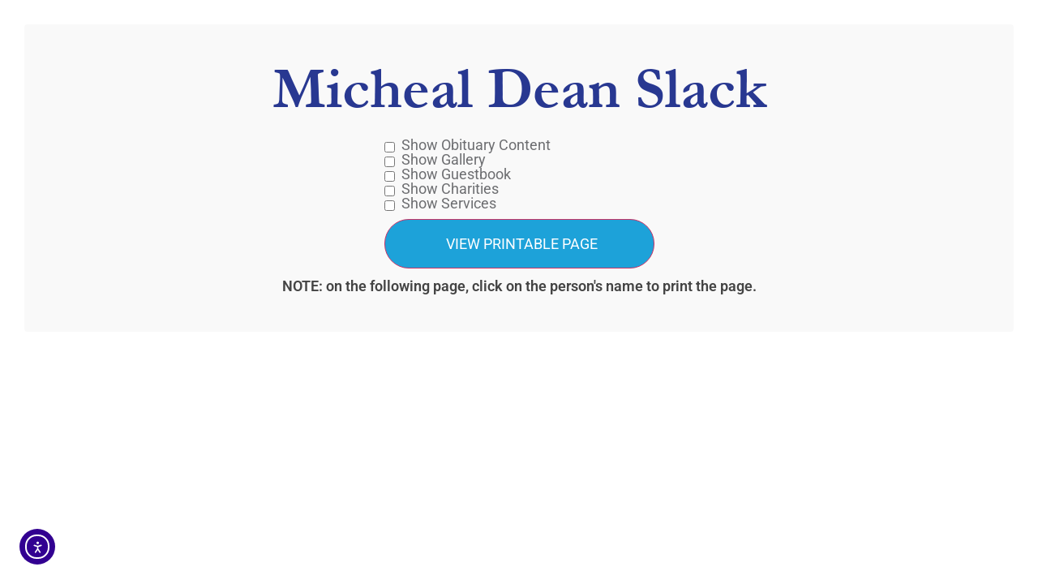

--- FILE ---
content_type: text/html; charset=UTF-8
request_url: https://funeralchoices.com/print-obit/?id=1359058
body_size: 12952
content:

<!DOCTYPE html>
<html lang="en-US">
<head>
    <meta charset="UTF-8">
    <meta http-equiv="X-UA-Compatible" content="IE=edge"/>
    <link rel="profile" href="http://gmpg.org/xfn/11">
    <meta name='robots' content='noindex, nofollow' />

	<!-- This site is optimized with the Yoast SEO plugin v26.7 - https://yoast.com/wordpress/plugins/seo/ -->
	<title>Print Obit - Funeral Choices</title>
	<meta property="og:locale" content="en_US" />
	<meta property="og:type" content="article" />
	<meta property="og:title" content="Print Obit - Funeral Choices" />
	<meta property="og:url" content="https://funeralchoices.com/print-obit/" />
	<meta property="og:site_name" content="Funeral Choices" />
	<meta property="article:modified_time" content="2024-08-08T10:13:34+00:00" />
	<meta name="twitter:card" content="summary_large_image" />
	<script type="application/ld+json" class="yoast-schema-graph">{"@context":"https://schema.org","@graph":[{"@type":"WebPage","@id":"https://funeralchoices.com/print-obit/","url":"https://funeralchoices.com/print-obit/","name":"Print Obit - Funeral Choices","isPartOf":{"@id":"https://funeralchoices.com/#website"},"datePublished":"2022-03-07T20:14:48+00:00","dateModified":"2024-08-08T10:13:34+00:00","breadcrumb":{"@id":"https://funeralchoices.com/print-obit/#breadcrumb"},"inLanguage":"en-US","potentialAction":[{"@type":"ReadAction","target":["https://funeralchoices.com/print-obit/"]}]},{"@type":"BreadcrumbList","@id":"https://funeralchoices.com/print-obit/#breadcrumb","itemListElement":[{"@type":"ListItem","position":1,"name":"Home","item":"https://funeralchoices.com/"},{"@type":"ListItem","position":2,"name":"Print Obit"}]},{"@type":"WebSite","@id":"https://funeralchoices.com/#website","url":"https://funeralchoices.com/","name":"Funeral Choices Burial and Cremation","description":"Funeral and Cremation Services in Chantilly and Alexandria, Virginia","publisher":{"@id":"https://funeralchoices.com/#organization"},"alternateName":"Funeral Choices Burial and Cremation","potentialAction":[{"@type":"SearchAction","target":{"@type":"EntryPoint","urlTemplate":"https://funeralchoices.com/?s={search_term_string}"},"query-input":{"@type":"PropertyValueSpecification","valueRequired":true,"valueName":"search_term_string"}}],"inLanguage":"en-US"},{"@type":"Organization","@id":"https://funeralchoices.com/#organization","name":"Funeral Choices Cremation and Burial","url":"https://funeralchoices.com/","logo":{"@type":"ImageObject","inLanguage":"en-US","@id":"https://funeralchoices.com/#/schema/logo/image/","url":"https://funeralchoices.com/wp-content/uploads/2022/02/logo.png","contentUrl":"https://funeralchoices.com/wp-content/uploads/2022/02/logo.png","width":236,"height":95,"caption":"Funeral Choices Cremation and Burial"},"image":{"@id":"https://funeralchoices.com/#/schema/logo/image/"}}]}</script>
	<!-- / Yoast SEO plugin. -->


<link rel='dns-prefetch' href='//cdn.elementor.com' />
<link rel='dns-prefetch' href='//use.fontawesome.com' />
<link rel="alternate" type="application/rss+xml" title="Funeral Choices &raquo; Feed" href="https://funeralchoices.com/feed/" />
<link rel="alternate" type="application/rss+xml" title="Funeral Choices &raquo; Comments Feed" href="https://funeralchoices.com/comments/feed/" />
<link rel="alternate" title="oEmbed (JSON)" type="application/json+oembed" href="https://funeralchoices.com/wp-json/oembed/1.0/embed?url=https%3A%2F%2Ffuneralchoices.com%2Fprint-obit%2F" />
<link rel="alternate" title="oEmbed (XML)" type="text/xml+oembed" href="https://funeralchoices.com/wp-json/oembed/1.0/embed?url=https%3A%2F%2Ffuneralchoices.com%2Fprint-obit%2F&#038;format=xml" />
<style id='wp-img-auto-sizes-contain-inline-css'>
img:is([sizes=auto i],[sizes^="auto," i]){contain-intrinsic-size:3000px 1500px}
/*# sourceURL=wp-img-auto-sizes-contain-inline-css */
</style>
<style id='wp-emoji-styles-inline-css'>

	img.wp-smiley, img.emoji {
		display: inline !important;
		border: none !important;
		box-shadow: none !important;
		height: 1em !important;
		width: 1em !important;
		margin: 0 0.07em !important;
		vertical-align: -0.1em !important;
		background: none !important;
		padding: 0 !important;
	}
/*# sourceURL=wp-emoji-styles-inline-css */
</style>
<link rel='stylesheet' id='wp-block-library-css' href='https://funeralchoices.com/wp-includes/css/dist/block-library/style.min.css?ver=6.9' media='all' />
<link rel='stylesheet' id='wp-components-css' href='https://funeralchoices.com/wp-includes/css/dist/components/style.min.css?ver=6.9' media='all' />
<link rel='stylesheet' id='wp-preferences-css' href='https://funeralchoices.com/wp-includes/css/dist/preferences/style.min.css?ver=6.9' media='all' />
<link rel='stylesheet' id='wp-block-editor-css' href='https://funeralchoices.com/wp-includes/css/dist/block-editor/style.min.css?ver=6.9' media='all' />
<link rel='stylesheet' id='popup-maker-block-library-style-css' href='https://funeralchoices.com/wp-content/plugins/popup-maker/dist/packages/block-library-style.css?ver=dbea705cfafe089d65f1' media='all' />
<style id='global-styles-inline-css'>
:root{--wp--preset--aspect-ratio--square: 1;--wp--preset--aspect-ratio--4-3: 4/3;--wp--preset--aspect-ratio--3-4: 3/4;--wp--preset--aspect-ratio--3-2: 3/2;--wp--preset--aspect-ratio--2-3: 2/3;--wp--preset--aspect-ratio--16-9: 16/9;--wp--preset--aspect-ratio--9-16: 9/16;--wp--preset--color--black: #000000;--wp--preset--color--cyan-bluish-gray: #abb8c3;--wp--preset--color--white: #ffffff;--wp--preset--color--pale-pink: #f78da7;--wp--preset--color--vivid-red: #cf2e2e;--wp--preset--color--luminous-vivid-orange: #ff6900;--wp--preset--color--luminous-vivid-amber: #fcb900;--wp--preset--color--light-green-cyan: #7bdcb5;--wp--preset--color--vivid-green-cyan: #00d084;--wp--preset--color--pale-cyan-blue: #8ed1fc;--wp--preset--color--vivid-cyan-blue: #0693e3;--wp--preset--color--vivid-purple: #9b51e0;--wp--preset--gradient--vivid-cyan-blue-to-vivid-purple: linear-gradient(135deg,rgb(6,147,227) 0%,rgb(155,81,224) 100%);--wp--preset--gradient--light-green-cyan-to-vivid-green-cyan: linear-gradient(135deg,rgb(122,220,180) 0%,rgb(0,208,130) 100%);--wp--preset--gradient--luminous-vivid-amber-to-luminous-vivid-orange: linear-gradient(135deg,rgb(252,185,0) 0%,rgb(255,105,0) 100%);--wp--preset--gradient--luminous-vivid-orange-to-vivid-red: linear-gradient(135deg,rgb(255,105,0) 0%,rgb(207,46,46) 100%);--wp--preset--gradient--very-light-gray-to-cyan-bluish-gray: linear-gradient(135deg,rgb(238,238,238) 0%,rgb(169,184,195) 100%);--wp--preset--gradient--cool-to-warm-spectrum: linear-gradient(135deg,rgb(74,234,220) 0%,rgb(151,120,209) 20%,rgb(207,42,186) 40%,rgb(238,44,130) 60%,rgb(251,105,98) 80%,rgb(254,248,76) 100%);--wp--preset--gradient--blush-light-purple: linear-gradient(135deg,rgb(255,206,236) 0%,rgb(152,150,240) 100%);--wp--preset--gradient--blush-bordeaux: linear-gradient(135deg,rgb(254,205,165) 0%,rgb(254,45,45) 50%,rgb(107,0,62) 100%);--wp--preset--gradient--luminous-dusk: linear-gradient(135deg,rgb(255,203,112) 0%,rgb(199,81,192) 50%,rgb(65,88,208) 100%);--wp--preset--gradient--pale-ocean: linear-gradient(135deg,rgb(255,245,203) 0%,rgb(182,227,212) 50%,rgb(51,167,181) 100%);--wp--preset--gradient--electric-grass: linear-gradient(135deg,rgb(202,248,128) 0%,rgb(113,206,126) 100%);--wp--preset--gradient--midnight: linear-gradient(135deg,rgb(2,3,129) 0%,rgb(40,116,252) 100%);--wp--preset--font-size--small: 13px;--wp--preset--font-size--medium: 20px;--wp--preset--font-size--large: 36px;--wp--preset--font-size--x-large: 42px;--wp--preset--spacing--20: 0.44rem;--wp--preset--spacing--30: 0.67rem;--wp--preset--spacing--40: 1rem;--wp--preset--spacing--50: 1.5rem;--wp--preset--spacing--60: 2.25rem;--wp--preset--spacing--70: 3.38rem;--wp--preset--spacing--80: 5.06rem;--wp--preset--shadow--natural: 6px 6px 9px rgba(0, 0, 0, 0.2);--wp--preset--shadow--deep: 12px 12px 50px rgba(0, 0, 0, 0.4);--wp--preset--shadow--sharp: 6px 6px 0px rgba(0, 0, 0, 0.2);--wp--preset--shadow--outlined: 6px 6px 0px -3px rgb(255, 255, 255), 6px 6px rgb(0, 0, 0);--wp--preset--shadow--crisp: 6px 6px 0px rgb(0, 0, 0);}:root { --wp--style--global--content-size: 800px;--wp--style--global--wide-size: 1200px; }:where(body) { margin: 0; }.wp-site-blocks > .alignleft { float: left; margin-right: 2em; }.wp-site-blocks > .alignright { float: right; margin-left: 2em; }.wp-site-blocks > .aligncenter { justify-content: center; margin-left: auto; margin-right: auto; }:where(.wp-site-blocks) > * { margin-block-start: 24px; margin-block-end: 0; }:where(.wp-site-blocks) > :first-child { margin-block-start: 0; }:where(.wp-site-blocks) > :last-child { margin-block-end: 0; }:root { --wp--style--block-gap: 24px; }:root :where(.is-layout-flow) > :first-child{margin-block-start: 0;}:root :where(.is-layout-flow) > :last-child{margin-block-end: 0;}:root :where(.is-layout-flow) > *{margin-block-start: 24px;margin-block-end: 0;}:root :where(.is-layout-constrained) > :first-child{margin-block-start: 0;}:root :where(.is-layout-constrained) > :last-child{margin-block-end: 0;}:root :where(.is-layout-constrained) > *{margin-block-start: 24px;margin-block-end: 0;}:root :where(.is-layout-flex){gap: 24px;}:root :where(.is-layout-grid){gap: 24px;}.is-layout-flow > .alignleft{float: left;margin-inline-start: 0;margin-inline-end: 2em;}.is-layout-flow > .alignright{float: right;margin-inline-start: 2em;margin-inline-end: 0;}.is-layout-flow > .aligncenter{margin-left: auto !important;margin-right: auto !important;}.is-layout-constrained > .alignleft{float: left;margin-inline-start: 0;margin-inline-end: 2em;}.is-layout-constrained > .alignright{float: right;margin-inline-start: 2em;margin-inline-end: 0;}.is-layout-constrained > .aligncenter{margin-left: auto !important;margin-right: auto !important;}.is-layout-constrained > :where(:not(.alignleft):not(.alignright):not(.alignfull)){max-width: var(--wp--style--global--content-size);margin-left: auto !important;margin-right: auto !important;}.is-layout-constrained > .alignwide{max-width: var(--wp--style--global--wide-size);}body .is-layout-flex{display: flex;}.is-layout-flex{flex-wrap: wrap;align-items: center;}.is-layout-flex > :is(*, div){margin: 0;}body .is-layout-grid{display: grid;}.is-layout-grid > :is(*, div){margin: 0;}body{padding-top: 0px;padding-right: 0px;padding-bottom: 0px;padding-left: 0px;}a:where(:not(.wp-element-button)){text-decoration: underline;}:root :where(.wp-element-button, .wp-block-button__link){background-color: #32373c;border-width: 0;color: #fff;font-family: inherit;font-size: inherit;font-style: inherit;font-weight: inherit;letter-spacing: inherit;line-height: inherit;padding-top: calc(0.667em + 2px);padding-right: calc(1.333em + 2px);padding-bottom: calc(0.667em + 2px);padding-left: calc(1.333em + 2px);text-decoration: none;text-transform: inherit;}.has-black-color{color: var(--wp--preset--color--black) !important;}.has-cyan-bluish-gray-color{color: var(--wp--preset--color--cyan-bluish-gray) !important;}.has-white-color{color: var(--wp--preset--color--white) !important;}.has-pale-pink-color{color: var(--wp--preset--color--pale-pink) !important;}.has-vivid-red-color{color: var(--wp--preset--color--vivid-red) !important;}.has-luminous-vivid-orange-color{color: var(--wp--preset--color--luminous-vivid-orange) !important;}.has-luminous-vivid-amber-color{color: var(--wp--preset--color--luminous-vivid-amber) !important;}.has-light-green-cyan-color{color: var(--wp--preset--color--light-green-cyan) !important;}.has-vivid-green-cyan-color{color: var(--wp--preset--color--vivid-green-cyan) !important;}.has-pale-cyan-blue-color{color: var(--wp--preset--color--pale-cyan-blue) !important;}.has-vivid-cyan-blue-color{color: var(--wp--preset--color--vivid-cyan-blue) !important;}.has-vivid-purple-color{color: var(--wp--preset--color--vivid-purple) !important;}.has-black-background-color{background-color: var(--wp--preset--color--black) !important;}.has-cyan-bluish-gray-background-color{background-color: var(--wp--preset--color--cyan-bluish-gray) !important;}.has-white-background-color{background-color: var(--wp--preset--color--white) !important;}.has-pale-pink-background-color{background-color: var(--wp--preset--color--pale-pink) !important;}.has-vivid-red-background-color{background-color: var(--wp--preset--color--vivid-red) !important;}.has-luminous-vivid-orange-background-color{background-color: var(--wp--preset--color--luminous-vivid-orange) !important;}.has-luminous-vivid-amber-background-color{background-color: var(--wp--preset--color--luminous-vivid-amber) !important;}.has-light-green-cyan-background-color{background-color: var(--wp--preset--color--light-green-cyan) !important;}.has-vivid-green-cyan-background-color{background-color: var(--wp--preset--color--vivid-green-cyan) !important;}.has-pale-cyan-blue-background-color{background-color: var(--wp--preset--color--pale-cyan-blue) !important;}.has-vivid-cyan-blue-background-color{background-color: var(--wp--preset--color--vivid-cyan-blue) !important;}.has-vivid-purple-background-color{background-color: var(--wp--preset--color--vivid-purple) !important;}.has-black-border-color{border-color: var(--wp--preset--color--black) !important;}.has-cyan-bluish-gray-border-color{border-color: var(--wp--preset--color--cyan-bluish-gray) !important;}.has-white-border-color{border-color: var(--wp--preset--color--white) !important;}.has-pale-pink-border-color{border-color: var(--wp--preset--color--pale-pink) !important;}.has-vivid-red-border-color{border-color: var(--wp--preset--color--vivid-red) !important;}.has-luminous-vivid-orange-border-color{border-color: var(--wp--preset--color--luminous-vivid-orange) !important;}.has-luminous-vivid-amber-border-color{border-color: var(--wp--preset--color--luminous-vivid-amber) !important;}.has-light-green-cyan-border-color{border-color: var(--wp--preset--color--light-green-cyan) !important;}.has-vivid-green-cyan-border-color{border-color: var(--wp--preset--color--vivid-green-cyan) !important;}.has-pale-cyan-blue-border-color{border-color: var(--wp--preset--color--pale-cyan-blue) !important;}.has-vivid-cyan-blue-border-color{border-color: var(--wp--preset--color--vivid-cyan-blue) !important;}.has-vivid-purple-border-color{border-color: var(--wp--preset--color--vivid-purple) !important;}.has-vivid-cyan-blue-to-vivid-purple-gradient-background{background: var(--wp--preset--gradient--vivid-cyan-blue-to-vivid-purple) !important;}.has-light-green-cyan-to-vivid-green-cyan-gradient-background{background: var(--wp--preset--gradient--light-green-cyan-to-vivid-green-cyan) !important;}.has-luminous-vivid-amber-to-luminous-vivid-orange-gradient-background{background: var(--wp--preset--gradient--luminous-vivid-amber-to-luminous-vivid-orange) !important;}.has-luminous-vivid-orange-to-vivid-red-gradient-background{background: var(--wp--preset--gradient--luminous-vivid-orange-to-vivid-red) !important;}.has-very-light-gray-to-cyan-bluish-gray-gradient-background{background: var(--wp--preset--gradient--very-light-gray-to-cyan-bluish-gray) !important;}.has-cool-to-warm-spectrum-gradient-background{background: var(--wp--preset--gradient--cool-to-warm-spectrum) !important;}.has-blush-light-purple-gradient-background{background: var(--wp--preset--gradient--blush-light-purple) !important;}.has-blush-bordeaux-gradient-background{background: var(--wp--preset--gradient--blush-bordeaux) !important;}.has-luminous-dusk-gradient-background{background: var(--wp--preset--gradient--luminous-dusk) !important;}.has-pale-ocean-gradient-background{background: var(--wp--preset--gradient--pale-ocean) !important;}.has-electric-grass-gradient-background{background: var(--wp--preset--gradient--electric-grass) !important;}.has-midnight-gradient-background{background: var(--wp--preset--gradient--midnight) !important;}.has-small-font-size{font-size: var(--wp--preset--font-size--small) !important;}.has-medium-font-size{font-size: var(--wp--preset--font-size--medium) !important;}.has-large-font-size{font-size: var(--wp--preset--font-size--large) !important;}.has-x-large-font-size{font-size: var(--wp--preset--font-size--x-large) !important;}
:root :where(.wp-block-pullquote){font-size: 1.5em;line-height: 1.6;}
/*# sourceURL=global-styles-inline-css */
</style>
<style id='calendar-style-inline-css'>
    .calnk a:hover {
        background-position:0 0;
        text-decoration:none;  
        color:#000000;
        border-bottom:1px dotted #000000;
     }
    .calnk a:visited {
        text-decoration:none;
        color:#000000;
        border-bottom:1px dotted #000000;
    }
    .calnk a {
        text-decoration:none; 
        color:#000000; 
        border-bottom:1px dotted #000000;
    }
    .calnk a > span {
        display:none; 
    }
    .calnk a:hover > span {
        color:#333333; 
        background:#F6F79B; 
        display:block;
        position:absolute; 
        margin-top:1px; 
        padding:5px; 
        width:auto;
        z-index:100;
        line-height:1.2em;
    }
    .calendar-table {
        border:0 !important;
        width:100% !important;
        border-collapse:separate !important;
        border-spacing:2px !important;
    }
    .calendar-heading {
        height:25px;
        text-align:center;
        background-color:#E4EBE3;
    }
    .calendar-next {
        width:20%;
        text-align:center;
        border:none;
    }
    .calendar-prev {
        width:20%;
        text-align:center;
        border:none;
    }
    .calendar-month {
        width:60%;
        text-align:center;
        font-weight:bold;
        border:none;
    }
    .normal-day-heading {
        text-align:center;
        width:25px;
        height:25px;
        font-size:0.8em;
        border:1px solid #DFE6DE;
        background-color:#EBF2EA;
    }
    .weekend-heading {
        text-align:center;
        width:25px;
        height:25px;
        font-size:0.8em;
        border:1px solid #DFE6DE;
        background-color:#EBF2EA;
        color:#FF0000;
    }
    .day-with-date {
        vertical-align:text-top;
        text-align:left;
        width:60px;
        height:60px;
        border:1px solid #DFE6DE;
    }
    .no-events {

    }
    .day-without-date {
        width:60px;
        height:60px;
        border:1px solid #E9F0E8;
    }
    span.weekend {
        color:#FF0000;
    }
    .current-day {
        vertical-align:text-top;
        text-align:left;
        width:60px;
        height:60px;
        border:1px solid #BFBFBF;
        background-color:#E4EBE3;
    }
    span.event {
        font-size:0.75em;
    }
    .kjo-link {
        font-size:0.75em;
        text-align:center;
    }
    .calendar-date-switcher {
        height:25px;
        text-align:center;
        border:1px solid #D6DED5;
        background-color:#E4EBE3;
    }
    .calendar-date-switcher form {
        margin:2px;
    }
    .calendar-date-switcher input {
        border:1px #D6DED5 solid;
        margin:0;
    }
    .calendar-date-switcher input[type=submit] {
        padding:3px 10px;
    }
    .calendar-date-switcher select {
        border:1px #D6DED5 solid;
        margin:0;
    }
    .calnk a:hover span span.event-title {
        padding:0;
        text-align:center;
        font-weight:bold;
        font-size:1.2em;
        margin-left:0px;
    }
    .calnk a:hover span span.event-title-break {
        display:block;
        width:96%;
        text-align:center;
        height:1px;
        margin-top:5px;
        margin-right:2%;
        padding:0;
        background-color:#000000;
        margin-left:0px;
    }
    .calnk a:hover span span.event-content-break {
        display:block;
        width:96%;
        text-align:center;
        height:1px;
        margin-top:5px;
        margin-right:2%;
        padding:0;
        background-color:#000000;
        margin-left:0px;
    }
    .page-upcoming-events {
        font-size:80%;
    }
    .page-todays-events {
        font-size:80%;
    }
    .calendar-table table,
    .calendar-table tbody,
    .calendar-table tr,
    .calendar-table td {
        margin:0 !important;
        padding:0 !important;
    }
    table.calendar-table {
        margin-bottom:5px !important;
    }
    .cat-key {
        width:100%;
        margin-top:30px;
        padding:5px;
        border:0 !important;
    }
    .cal-separate {
       border:0 !important;
       margin-top:10px;
    }
    table.cat-key {
       margin-top:5px !important;
       border:1px solid #DFE6DE !important;
       border-collapse:separate !important;
       border-spacing:4px !important;
       margin-left:2px !important;
       width:99.5% !important;
       margin-bottom:5px !important;
    }
    .minical-day {
       background-color:#F6F79B;
    }
    .cat-key td {
       border:0 !important;
    }
/*# sourceURL=calendar-style-inline-css */
</style>
<link rel='stylesheet' id='simple-staff-list-css' href='https://funeralchoices.com/wp-content/plugins/simple-staff-list/public/css/simple-staff-list-public.css?ver=2.2.5' media='all' />
<link rel='stylesheet' id='obit-style-css' href='https://funeralchoices.com/wp-content/plugins/lt-obits/css/obit-style.css' media='all' />
<link rel='stylesheet' id='lto-fa-css' href='https://use.fontawesome.com/releases/v5.0.6/css/all.css?ver=6.9' media='all' />
<link rel='stylesheet' id='ltreview-css-css' href='https://funeralchoices.com/wp-content/plugins/lt-obits/css/ltreview.css?ver=2.1.0' media='all' />
<link rel='stylesheet' id='ea11y-widget-fonts-css' href='https://funeralchoices.com/wp-content/plugins/pojo-accessibility/assets/build/fonts.css?ver=3.9.1' media='all' />
<link rel='stylesheet' id='ea11y-skip-link-css' href='https://funeralchoices.com/wp-content/plugins/pojo-accessibility/assets/build/skip-link.css?ver=3.9.1' media='all' />
<link rel='stylesheet' id='hello-elementor-css' href='https://funeralchoices.com/wp-content/themes/hello-elementor/assets/css/reset.css?ver=3.4.5' media='all' />
<link rel='stylesheet' id='hello-elementor-theme-style-css' href='https://funeralchoices.com/wp-content/themes/hello-elementor/assets/css/theme.css?ver=3.4.5' media='all' />
<link rel='stylesheet' id='hello-elementor-header-footer-css' href='https://funeralchoices.com/wp-content/themes/hello-elementor/assets/css/header-footer.css?ver=3.4.5' media='all' />
<link rel='stylesheet' id='elementor-frontend-css' href='https://funeralchoices.com/wp-content/plugins/elementor/assets/css/frontend.min.css?ver=3.34.1' media='all' />
<link rel='stylesheet' id='elementor-post-8-css' href='https://funeralchoices.com/wp-content/uploads/elementor/css/post-8.css?ver=1768828287' media='all' />
<link rel='stylesheet' id='widget-image-css' href='https://funeralchoices.com/wp-content/plugins/elementor/assets/css/widget-image.min.css?ver=3.34.1' media='all' />
<link rel='stylesheet' id='widget-heading-css' href='https://funeralchoices.com/wp-content/plugins/elementor/assets/css/widget-heading.min.css?ver=3.34.1' media='all' />
<link rel='stylesheet' id='widget-nav-menu-css' href='https://funeralchoices.com/wp-content/plugins/elementor-pro/assets/css/widget-nav-menu.min.css?ver=3.34.0' media='all' />
<link rel='stylesheet' id='e-animation-fadeInDown-css' href='https://funeralchoices.com/wp-content/plugins/elementor/assets/lib/animations/styles/fadeInDown.min.css?ver=3.34.1' media='all' />
<link rel='stylesheet' id='e-animation-bounceIn-css' href='https://funeralchoices.com/wp-content/plugins/elementor/assets/lib/animations/styles/bounceIn.min.css?ver=3.34.1' media='all' />
<link rel='stylesheet' id='widget-icon-list-css' href='https://funeralchoices.com/wp-content/plugins/elementor/assets/css/widget-icon-list.min.css?ver=3.34.1' media='all' />
<link rel='stylesheet' id='elementor-icons-css' href='https://funeralchoices.com/wp-content/plugins/elementor/assets/lib/eicons/css/elementor-icons.min.css?ver=5.45.0' media='all' />
<link rel='stylesheet' id='elementor-post-39-css' href='https://funeralchoices.com/wp-content/uploads/elementor/css/post-39.css?ver=1768828287' media='all' />
<link rel='stylesheet' id='elementor-post-1358640-css' href='https://funeralchoices.com/wp-content/uploads/elementor/css/post-1358640.css?ver=1768828287' media='all' />
<link rel='stylesheet' id='hello-elementor-child-style-css' href='https://funeralchoices.com/wp-content/themes/hello-theme-child/style.css?ver=2.0.0' media='all' />
<link rel='stylesheet' id='eael-general-css' href='https://funeralchoices.com/wp-content/plugins/essential-addons-for-elementor-lite/assets/front-end/css/view/general.min.css?ver=6.5.7' media='all' />
<link rel='stylesheet' id='ecs-styles-css' href='https://funeralchoices.com/wp-content/plugins/ele-custom-skin/assets/css/ecs-style.css?ver=3.1.9' media='all' />
<link rel='stylesheet' id='elementor-post-3350-css' href='https://funeralchoices.com/wp-content/uploads/elementor/css/post-3350.css?ver=1652711009' media='all' />
<link rel='stylesheet' id='elementor-post-578225-css' href='https://funeralchoices.com/wp-content/uploads/elementor/css/post-578225.css?ver=1650469179' media='all' />
<link rel='stylesheet' id='elementor-gf-local-roboto-css' href='https://funeralchoices.com/wp-content/uploads/elementor/google-fonts/css/roboto.css?ver=1743123602' media='all' />
<link rel='stylesheet' id='elementor-icons-shared-0-css' href='https://funeralchoices.com/wp-content/plugins/elementor/assets/lib/font-awesome/css/fontawesome.min.css?ver=5.15.3' media='all' />
<link rel='stylesheet' id='elementor-icons-fa-solid-css' href='https://funeralchoices.com/wp-content/plugins/elementor/assets/lib/font-awesome/css/solid.min.css?ver=5.15.3' media='all' />
<script src="https://funeralchoices.com/wp-includes/js/jquery/jquery.min.js?ver=3.7.1" id="jquery-core-js"></script>
<script src="https://funeralchoices.com/wp-includes/js/jquery/jquery-migrate.min.js?ver=3.4.1" id="jquery-migrate-js"></script>
<script src="https://funeralchoices.com/wp-content/plugins/lt-obits/js/jquery.min.js?ver=6.9" id="lto-jquery-js"></script>
<script src="https://funeralchoices.com/wp-content/plugins/lt-obits/js/jquery.validate.js?ver=6.9" id="lto-validate-js-js"></script>
<script src="https://funeralchoices.com/wp-content/plugins/lt-obits/js/validate.additional-methods.js?ver=6.9" id="lto-validate-js-addition-methods-js"></script>
<script id="lto-frontend-js-js-extra">
var ajax_object = {"ajaxurl":"https://funeralchoices.com/wp-admin/admin-ajax.php","nonce":"98627f0ca7"};
//# sourceURL=lto-frontend-js-js-extra
</script>
<script src="https://funeralchoices.com/wp-content/plugins/lt-obits/js/frontend.js?ver=6.9" id="lto-frontend-js-js"></script>
<script src="https://funeralchoices.com/wp-content/plugins/lt-obits/js/jquery.inputmask.bundle.js?ver=6.9" id="jquery_inputmask_bundle_js-js"></script>
<script src="https://funeralchoices.com/wp-content/plugins/lt-obits/js/custom.js?ver=6.9" id="custom_js-js"></script>
<script id="ecs_ajax_load-js-extra">
var ecs_ajax_params = {"ajaxurl":"https://funeralchoices.com/wp-admin/admin-ajax.php","posts":"{\"page\":0,\"pagename\":\"print-obit\",\"error\":\"\",\"m\":\"\",\"p\":0,\"post_parent\":\"\",\"subpost\":\"\",\"subpost_id\":\"\",\"attachment\":\"\",\"attachment_id\":0,\"name\":\"print-obit\",\"page_id\":0,\"second\":\"\",\"minute\":\"\",\"hour\":\"\",\"day\":0,\"monthnum\":0,\"year\":0,\"w\":0,\"category_name\":\"\",\"tag\":\"\",\"cat\":\"\",\"tag_id\":\"\",\"author\":\"\",\"author_name\":\"\",\"feed\":\"\",\"tb\":\"\",\"paged\":0,\"meta_key\":\"\",\"meta_value\":\"\",\"preview\":\"\",\"s\":\"\",\"sentence\":\"\",\"title\":\"\",\"fields\":\"all\",\"menu_order\":\"\",\"embed\":\"\",\"category__in\":[],\"category__not_in\":[],\"category__and\":[],\"post__in\":[],\"post__not_in\":[],\"post_name__in\":[],\"tag__in\":[],\"tag__not_in\":[],\"tag__and\":[],\"tag_slug__in\":[],\"tag_slug__and\":[],\"post_parent__in\":[],\"post_parent__not_in\":[],\"author__in\":[],\"author__not_in\":[],\"search_columns\":[],\"ignore_sticky_posts\":false,\"suppress_filters\":false,\"cache_results\":true,\"update_post_term_cache\":true,\"update_menu_item_cache\":false,\"lazy_load_term_meta\":true,\"update_post_meta_cache\":true,\"post_type\":\"\",\"posts_per_page\":10,\"nopaging\":false,\"comments_per_page\":\"50\",\"no_found_rows\":false,\"order\":\"DESC\"}"};
//# sourceURL=ecs_ajax_load-js-extra
</script>
<script src="https://funeralchoices.com/wp-content/plugins/ele-custom-skin/assets/js/ecs_ajax_pagination.js?ver=3.1.9" id="ecs_ajax_load-js"></script>
<script src="https://funeralchoices.com/wp-content/plugins/ele-custom-skin/assets/js/ecs.js?ver=3.1.9" id="ecs-script-js"></script>
<link rel="https://api.w.org/" href="https://funeralchoices.com/wp-json/" /><link rel="alternate" title="JSON" type="application/json" href="https://funeralchoices.com/wp-json/wp/v2/pages/4577" /><link rel="EditURI" type="application/rsd+xml" title="RSD" href="https://funeralchoices.com/xmlrpc.php?rsd" />
<meta name="generator" content="WordPress 6.9" />
<link rel='shortlink' href='https://funeralchoices.com/?p=4577' />
<!-- HFCM by 99 Robots - Snippet # 1: GA -->
<!-- Global site tag (gtag.js) - Google Analytics -->
<script async src="https://www.googletagmanager.com/gtag/js?id=G-CQGGFBGBP9"></script>
<script>
  window.dataLayer = window.dataLayer || [];
  function gtag(){dataLayer.push(arguments);}
  gtag('js', new Date());

  gtag('config', 'G-CQGGFBGBP9');
</script>
<!-- /end HFCM by 99 Robots -->
<style type="text/css" id="simple-css-output">#field_4_13,#field_4_13,#field_14_42,#field_3_15,#field_9_18,#field_3_11,#field_5_229{ display:none; }.ocmwhitep p{ color:#fff; text-shadow:0px 0px 4px #000;}.gfield--type-time .ginput_container > div{ display:flex; flex-direction:row;}.gfield,ul.gform_fields li{ margin:6px 0;}.obit-address-indent{ padding-right:9px; } .elementor-element-fa1e700, .elementor-element-9b9a4aa, .elementor-element-e304b40{ min-height:53px; }body.woocommerce-cart h1.entry-title, body.woocommerce-checkout h1.entry-title, body.page-template-tmpl-print-obit h1, body.post-type-archive-ltobits h1, body.page-template-tmpl-current-obits h1, body.post-type-archive-timeline .site-content h1, body.single-ltobits .site-content h1, body.search-results h1, body.search-no-results .site-content h1 { font-family: var(--e-global-typography-text-font-family); font-style: normal; font-size: 63px; font-weight: 600; color: #283891;}.elementor-element-ab1ba84 a { max-width: 444px;}.review-box .quote { color:#fff !important;} [type="submit"].button{ border:0; background-color:#283891; background:#283891;}#comment{ min-height:222px; }.ginput_complex > span { margin-right: 0; margin-left: 0; }.gform_fields{ list-style:none;}.elementor-element-c88a1b2 a{ max-width: 724px;}body[data-elementor-device-mode="mobile"] .obit-button.timeline { width: 100%; min-width: unset;}body[data-elementor-device-mode="mobile"] .otimeline-buttons { min-width: unset;}body[data-elementor-device-mode="mobile"] .otimeline-buttons a{ text-align: left;}.ginput_container--name{ display:flex; }.ginput_container--name > div{ width:50%;}.elementor-kit-8 button, .elementor-kit-8 input[type="button"], .elementor-kit-8 input[type="submit"], .elementor-kit-8 .elementor-button { background-color: #283891; font-family: "Roboto", Sans-serif; font-size: 18px; font-weight: 400; text-transform: uppercase; color: var( --e-global-color-accent ); border-radius: 30px 30px 30px 30px; padding: 16px 75px 16px 75px; width:100%; margin-top:7px;}#gform_fields_5 .gfield_radio .gchoice { margin: 14px 0;}.urn-selection .gchoice_5_203_1, .urn-selection .gchoice_5_203_2, .urn-selection .gchoice_5_226_1, .urn-selection .gchoice_5_226_2 { display: flex; align-items: flex-start;}.gravity-theme .gform_fields { grid-column-gap: 30px; grid-row-gap: 20px;}.gravity-theme .gform_fields { grid-column-gap: 8px !important;}body.single-staff-member article{ display:flex; padding:45px 7%;}body[data-elementor-device-mode="mobile"].single-staff-member article{ flex-direction:column;}body.single-staff-member article h1{ font-size: 42px; color: #283891;}body.single-staff-member article .staff-header{ min-width: 333px;}body[data-elementor-device-mode="mobile"].single-staff-member article .staff-header { flex-direction:column; min-width: unset; display:flex; align-items: center; justify-content:center;}body[data-elementor-device-mode="mobile"].single-staff-member article .staff-header img{ max-width:333px;}#gform_fields_5 .gfield_radio ul{ }#gform_fields_5 .gfield_radio .gchoice{ margin:3px 0;}#gform_fields_5 .gfield_radio label{ margin:0;}.StripeElement--card,.CardField-cvc input, .CardField-expiry input, .CardField-number .CardField-number-fakeNumber, .CardField-number input,.CardField-number .CardField-number-fakeNumber, .CardField-number input{ background: #fff; box-shadow: none; -webkit-box-shadow: none; float: none; height: auto; margin: 0; outline: 0; width: 100%; border-radius: 20px; margin-bottom: 0; height: 56px; padding: 16px 20px; border: 1px solid #707070; width:100%; min-width: 505px;}#input_5_199_1_container{ height:111px;}ul li::marker { color: #E0A526; font-size: 20px;}ul li { font-family: "Roboto"; font-size: 18px; line-height: 24px;}body.woocommerce-cart h1.entry-title, body.woocommerce-checkout h1.entry-title, body.page-template-tmpl-print-obit h1, body.post-type-archive-ltobits h1, body.page-template-tmpl-current-obits h1, body.post-type-archive-timeline .site-content h1, body.single-ltobits .site-content h1, body.search-results .site-content h1, body.search-no-results .site-content h1 { font-size: 55px; font-family: var(--e-global-typography-text-font-family); font-style: normal; font-size: 72px; font-weight: 600; color: #283891;}body[data-elementor-device-mode="mobile"].woocommerce-cart h1.entry-title, body[data-elementor-device-mode="mobile"].woocommerce-checkout h1.entry-title, body[data-elementor-device-mode="mobile"].page-template-tmpl-print-obit h1, body[data-elementor-device-mode="mobile"].post-type-archive-ltobits h1, body[data-elementor-device-mode="mobile"].page-template-tmpl-current-obits h1, body[data-elementor-device-mode="mobile"].post-type-archive-timeline .site-content h1, body[data-elementor-device-mode="mobile"].single-ltobits .site-content h1, body[data-elementor-device-mode="mobile"].search-results .site-content h1, body[data-elementor-device-mode="mobile"].search-no-results .site-content h1 { font-size: 36px;}.obit_pagination{ margin-bottom:27px;}.obit_pagination a,.obit-intro a,a{ color:#283891;}.obit_pagination a:hover,.obit-intro a:hover,a:hover{ color: #e0a526;}@media only screen and (max-width: 960px) { body.search-results #sidebar.sidebar, body.single-ltobits #sidebar.sidebar, body.post-type-archive-ltobits #sidebar.sidebar, body.page-template-tmpl-current-obits #sidebar.sidebar, body.single-ltobits #sidebar.sidebar { width: 100%; }}</style><meta name="generator" content="Elementor 3.34.1; features: additional_custom_breakpoints; settings: css_print_method-external, google_font-enabled, font_display-auto">
<script type='text/javascript' src='https://platform-api.sharethis.com/js/sharethis.js#property=6273f5f1a011d60012f0c41f&product=sop' async='async'></script>

<!-- Google Tag Manager -->
<script>(function(w,d,s,l,i){w[l]=w[l]||[];w[l].push({'gtm.start':
new Date().getTime(),event:'gtm.js'});var f=d.getElementsByTagName(s)[0],
j=d.createElement(s),dl=l!='dataLayer'?'&l='+l:'';j.async=true;j.src=
'https://www.googletagmanager.com/gtm.js?id='+i+dl;f.parentNode.insertBefore(j,f);
})(window,document,'script','dataLayer','GTM-THC4DJQ');</script>
<!-- End Google Tag Manager -->
			<style>
				.e-con.e-parent:nth-of-type(n+4):not(.e-lazyloaded):not(.e-no-lazyload),
				.e-con.e-parent:nth-of-type(n+4):not(.e-lazyloaded):not(.e-no-lazyload) * {
					background-image: none !important;
				}
				@media screen and (max-height: 1024px) {
					.e-con.e-parent:nth-of-type(n+3):not(.e-lazyloaded):not(.e-no-lazyload),
					.e-con.e-parent:nth-of-type(n+3):not(.e-lazyloaded):not(.e-no-lazyload) * {
						background-image: none !important;
					}
				}
				@media screen and (max-height: 640px) {
					.e-con.e-parent:nth-of-type(n+2):not(.e-lazyloaded):not(.e-no-lazyload),
					.e-con.e-parent:nth-of-type(n+2):not(.e-lazyloaded):not(.e-no-lazyload) * {
						background-image: none !important;
					}
				}
			</style>
			<link rel="icon" href="https://funeralchoices.com/wp-content/uploads/2024/02/favicon.png" sizes="32x32" />
<link rel="icon" href="https://funeralchoices.com/wp-content/uploads/2024/02/favicon.png" sizes="192x192" />
<link rel="apple-touch-icon" href="https://funeralchoices.com/wp-content/uploads/2024/02/favicon.png" />
<meta name="msapplication-TileImage" content="https://funeralchoices.com/wp-content/uploads/2024/02/favicon.png" />
    <script src="https://use.fontawesome.com/36fdabcb0d.js"></script>

<style type="text/css">
		#page{
			background:#fff;
		}
		#obit-services .obit-service,
		#content {
			background: #f9f9f9 !important;
			border-radius:4px;
		}
		.printPageView #content{
			max-width:1400px;
			margin:0 auto;
		}
		#obit-services .obit-service{
			width:100%;
			margin:4px;
		}
        a {
            color: #000;
            cursor: hand;
        }

.printPageView.grid-parent #content .comment-body {
  padding: 0;
}
.printPageView.grid-parent #content .comment-content {
  padding: 6px 0;
}
		.ureviews-widget,
		.edit-link,
		.comment-reply-link{
			display:none;
		}
        .page-template-tmpl-print-obit #content.site-content p:not(.tmpl-logos p) {
        	text-align: left;
        }
        #comments li.comment{
            margin-top: 18px !important;
        }
		.obit-print-text{
			clear:both;
			text-align:left;
			margin-bottom:27px;
			font-size:17px;
		}
        .obit-heading{
            margin-top: 22px;
            padding-top: 22px;
        }
        table, tr, td {
            border: 0;
        }
		.comment-content{
			min-height: unset !important;
		}
		.comment-content img{
			max-height: 81px !important;
			width: auto;
		}
		.comment-content p{
            border-top-right-radius: 11px;
            border-bottom-right-radius: 11px;
			background:#fff;
            padding:8px;
            width:96%;
		}
		h2.obit-print-heading{
			margin: 16px 0 18px 0 !important;
			padding-top: 14px !important;
			color: #444444 !important;
			font-size: 25px !important;
			font-weight:600 !important;
			text-transform:uppercase;
			border-top: 3px solid #444444 !important;
		}

	table{
		border-collapse:unset;
	}
				.tmpl-print-header tbody tr,
				.tmpl-print-footer tbody tr{
					background:transparent;
				}

        .obit-print-gallery{
            height: 200px;
            width: auto;
            display:inline-block;
            margin:5px;
			max-width:50%;
        }
		.obit-print-gallery img{
			width:auto;
			height:100%;
		}
		.obit-print-service {
			padding: 1% 1% 27px;
			margin: 1%;
			background: #fff;
			border-radius: 9px;
			border: 1px solid #ddd;
			width: 45%;
			display: inline-block;
			vertical-align: top;
		}
        .obit-charity {
			padding: 1% !important;
			margin: 1%;
			width:48%;
			float:left;
			background: #fff;
			border-radius: 9px;
			border: 1px solid #ddd !important;
        }
		#obit-charities .obit-charity h4 {
		  font-weight: 500;
		  font-size: 20px;
		}
		#obit-charities .obit-charity p {
		  font-weight: 400;
		  font-size: 18px;
		}
		.tmpl-logos{
			margin:0 45px 0 0;
		}
		.obit-print-service h4{
			font-size:22px;
			color:#444;
		}
		.obit-print-service p, .obit-print-service a {
		  color: #444;
		  font-size: 18px;
		}
		.tmpl-print-header{
			width:100%;
		}
		.tmpl-print-address{
			width:63%;
		}
		b, strong {
		  font-weight: 600;
		}
		#obit-video{
			margin-top:27px;
		}
		table.maintable{
			margin:16px 1% 27px;
/* 			padding:9px 3%; */
			border:3px solid #4444444D;
			border-radius:18px;
			width:98%;
		}
		.lt-namebox{
			text-align:left;
			float:none;
			width:100%;
		}
		.lt-namebox h1 a{
			color:#444 !important;
			font-size:unset !important;
			margin-bottom:unset !important;
			font-weight:unset !important;
			text-decoration:none;
		}
		.lt-namebox h1{
			font-size:27px !important;
			text-align:left !important;
			margin-bottom:9px !important;
			font-weight:500 !important;
			text-decoration:none;
			color:#444 !important;
			line-height: 28px !important;
		}
		.lt-namebox h3{
			color:#444 !important;
			font-size:22px !important;
			text-align:left !important;
			font-weight:500 !important;
		}
		.lt-namebox p{
			font-size:19px;
		}
		table{
			margin-top:18px;
			margin-bottom:9px;
		}
		.ltimagetd{
			min-width: 400px;
			width: 40%;
			text-align:left;
		}
		.ltobit-printimage{
			text-align:right !important;
			margin:0;
		}
		.ltappreciation{
			text-transform:capitalize !important;
			font-size:16px !important;
			font-weight:400 !important;
			margin-left:9px;
			color:#333 !important;
		}
		.ltobit-printimage img{
			max-width:330px;
			width:330px; 
			max-height:330px;
			object-fit:contain;
		}
		.militaryImage{
			height: 123px;
		}
		.militaryImage img{
			height: 100%;
			margin: 0 auto;
			display: block;
		}
		.comment-list{
			margin: 27px 0 45px 2%;
		}
		.comment-content p{
			width:98%;
			font-size:18px;
		}
		time {
		  font-size: 15px;
		  font-weight: 400;
		}
		.tmpl-print-footer{
			margin:30px auto 0;
		}
				.tmpl-print-footer td{
					width:100%;
					min-width:100%;
					text-align: center;
					
				}
				.tmpl-print-header .tmpl-logos p,
				.tmpl-print-footer .tmpl-logos p{
					text-align:center;
					width:100%;
					display:block;
					margin:0;
					padding:0;
				}
				.tmpl-print-header .tmpl-logos,
				.tmpl-print-footer .tmpl-logos{
					padding:0;
					max-width:100%;
					height:auto;
				}
				.tmpl-print-footer .tmpl-logos{
					margin:18px auto 0;

				}
				.tmpl-print-header .tmpl-logos{
					margin:0 auto 18px;
				}
				.tmpl-print-header .tmpl-logos img.ltheadfootprint,
				.tmpl-print-footer .tmpl-logos img.ltheadfootprint{
					height:auto;
					width:100%;
					max-width:100%;
					margin:0 auto 9px;
					padding:0;
				}
				.tmpl-print-header .tmpl-logos img.ltlogos,
				.tmpl-print-footer .tmpl-logos img.ltlogos{
					height:110px;
					width:auto;
					max-height:180px;
					max-width:100%;
					margin:0 auto 9px;
					padding:0;
				}
	
				#obit-textual .obit-print-heading{
					border:0 !important;
				}
			.ltprintradio{
				cursor:pointer;
				padding:0;
				display:flex;
				align-items:center;
			}
			.ltprintradio input{
				margin-top:-3px;
			}
	.ltprintme{
		position:fixed;
		background:#ff7d41;
		right:0;
		bottom:36%;
		padding:11px 9px;
		box-shadow:inset 0px 0px 9px #999, 0px 0px 9px #fff;
		border-bottom-left-radius:6px;
		border-top-left-radius:6px;
		display:block;
		cursor:pointer;
		font-size:18px;
		font-weight:600;
		color:#fff;
		transition:scale 0.5s ease;
	}
		.ltprintme:hover{
		transform:scale(1.07);
		transition:scale 0.5s ease;
	}

	footer.comment-meta{
		display:flex;
		width:100%;
		justify-content:space-between;
	}
	.comment-author {
	  font-size: 16px;
	}
	.comment-metadata{
	  font-size: 15px;
		margin-right:22px;
		text-decoration:none;
		
	}
				time{
					font-size:15px;
				}
	   </style>
		<style type="text/css">
			@media print
			{
			  div.ltpagebreaker {
				break-inside: avoid;
			  }
				body{
				  margin: 0 0 0 0;
				}
				@page {
				  margin: 1.5cm 0 1cm 0;
				}
				table{
  					margin: 0 0 0 0;
				}
				.post-content.obit-content{
					margin:0 1%;
				}
				.ureviews-widget,
				.ltprintme{
					display:none !important;
				}
				.tmpl-print-header .tmpl-logos p,
				.tmpl-print-footer .tmpl-logos p{
					text-align:center;
					width:100%;
					display:block;
					margin:0;
					padding:0;
				}
				.tmpl-print-header .tmpl-logos,
				.tmpl-print-footer .tmpl-logos{
					padding:0;
					max-width:100%;
					height:auto;
				}
				.tmpl-print-footer .tmpl-logos{
					margin:18px auto 0;

				}
				.tmpl-print-header .tmpl-logos{
					margin:0 auto 18px;
				}
				.tmpl-print-header .tmpl-logos img,
				.tmpl-print-footer .tmpl-logos img{
					height:auto;
					width:auto;
					max-height:180px;
					max-width:100%;
					margin:0 auto;
					padding:0;
				}
				.lt-namebox h1{
					text-decoration:none;
				}
				.ltimagetd{
					width:8cm;
				}
				h2 span.ltappreciation{
					font-size:10px !important;
					text-transform: capitalize !important;
				}
				.comment-content p,
				.obit-charities p,
				.obit-address-indent,
				.obit-print-text p{
					font-size:12px;
				}

		time {
		  font-size: 15px;
		  font-weight: 400;
		}
.printPageView.grid-parent #content .comment-body {
  padding: 0;
}
.printPageView.grid-parent #content .comment-content {
  padding: 6px 0;
}
				h2.obit-print-heading {
					margin: 0 0 1em;
					padding-top: 10px;
					color: #444444 !important;
					font-size: 18px !important;
					margin-top: 10px;
					border-top: 2px solid #444444;
				}
				.obit-print-service h4{
					font-size:17px;
				}
				#obit-textual .obit-print-heading{
					border:0 !important;
				}
				.obit-print-gallery{
					display:inline-block !important;
					float:none !important;
				}
				.militaryImage{
					height: 2cm;
				}
				.militaryImage img{
					height: 2cm;
					width:auto;
					margin: 0 auto;
					display: block;
				}
				.obit-address-indent{
				  font-size: 13px;
				  line-height: 17px;
				}
				.lt-namebox h1{
					font-size:1.2em  !important;
					text-align:left;
					margin-bottom:13px;
					font-weight:500;
					text-decoration:none;
				}
				.lt-namebox h3{
					font-size:0.94em  !important;
					text-align:left;
					font-weight:500;
				}
				.lt-namebox p{
					font-size:14px;
				}
 				.ltobit-printimage img{
					width:5cm;
					object-fit:contain;
				}
				.ltimagetd {
				  min-width: unset;
				  width: 40%;
				  text-align: left;
				}
				.obit-charity .obit-button{
					background:transparent;
					padding:0;
					border:0;
				}
				.comment-list{
					margin-left:0;
				}
				.comment-content img{
					margin-right:9px;
				}

	table{
		border-collapse:unset;
	}
				.tmpl-print-header tbody tr,
				.tmpl-print-footer tbody tr{
					background:transparent;
				}
		#obit-charities .obit-charity h4 {
		  font-weight: 500;
		  font-size: 17px;
		}
		#obit-charities .obit-charity p {
		  font-weight: 400;
		  font-size: 15px;
		}
		.tmpl-logos{
			margin:0 45px 0 0;
		}
		.obit-print-service h4{
			font-size:17px;
			color:#444;
		}
		.obit-print-service p, .obit-print-service a {
		  color: #444;
		  font-size: 14px;
		}
				.tmpl-print-footer .tmpl-logos p{
					text-align:center;
				}
				time{
					font-size:14px;
				}
			 a[href]:after { content: none !important; }
			}
		</style>

</head>

<body class="wp-singular page-template page-template-templates page-template-tmpl-print-obit page-template-templatestmpl-print-obit-php page page-id-4577 wp-custom-logo wp-embed-responsive wp-theme-hello-elementor wp-child-theme-hello-theme-child ally-default hello-elementor-default elementor-default elementor-kit-8">
<div id="page" class="hfeed site grid-container container grid-parent printPageView">
    <div id="content" class="site-content"><!--f9edd80f70ec5fe2b7b1b5f01ef25ca1-->

                    <h1>Micheal Dean Slack</h1>
            <form action="" method="post">
                <input type="hidden" name="id" value="1359058">
                <label for="printotext" class="ltprintradio">
                	<input type="checkbox" name="otext" id="printotext" value="yes">Show Obituary Content</label>
                <label for="printgallery" class="ltprintradio">
                	<input type="checkbox" name="gallery" id="printgallery" value="yes">Show Gallery</label>
                <label for="printcomments" class="ltprintradio">
                	<input type="checkbox" name="comments" id="printcomments" value="yes">Show Guestbook</label>
                <label for="printcharities" class="ltprintradio">
                	<input type="checkbox" name="charities" id="printcharities" value="yes">Show Charities</label>
                <label for="printservices" class="ltprintradio">
                	<input type="checkbox" name="services" id="printservices" value="yes">Show Services</label>
                <input type="submit" value="View Printable Page">
            </form>

            <p style="text-align:center;"><strong>NOTE: on the following page, click on the person's name to print the page.</strong></p>

            </div><!-- #content -->
</div><!-- #page -->

    <script>
        function printFunction() {
            window.print();
        }
    </script>
<script type="speculationrules">
{"prefetch":[{"source":"document","where":{"and":[{"href_matches":"/*"},{"not":{"href_matches":["/wp-*.php","/wp-admin/*","/wp-content/uploads/*","/wp-content/*","/wp-content/plugins/*","/wp-content/themes/hello-theme-child/*","/wp-content/themes/hello-elementor/*","/*\\?(.+)"]}},{"not":{"selector_matches":"a[rel~=\"nofollow\"]"}},{"not":{"selector_matches":".no-prefetch, .no-prefetch a"}}]},"eagerness":"conservative"}]}
</script>
<script>(function(){var s=document.createElement('script');var e = !document.body ? document.querySelector('head'):document.body;s.src='https://acsbapp.com/apps/app/dist/js/app.js';s.setAttribute('data-source', 'WordPress');s.setAttribute('data-plugin-version', '2.12');s.defer=true;s.onload=function(){acsbJS.init({
                statementLink     : '',
                footerHtml        : '',
                hideMobile        : false,
                hideTrigger       : false,
                language          : 'en',
                position          : 'left',
                leadColor         : '#283891',
                triggerColor      : '#283891',
                triggerRadius     : '0',
                triggerPositionX  : 'left',
                triggerPositionY  : 'bottom',
                triggerIcon       : 'display3',
                triggerSize       : 'medium',
                triggerOffsetX    : 20,
                triggerOffsetY    : 20,
                mobile            : {
                    triggerSize       : 'small',
                    triggerPositionX  : 'right',
                    triggerPositionY  : 'bottom',
                    triggerOffsetX    : 10,
                    triggerOffsetY    : 10,
                    triggerRadius     : '50%'
                }
            });
        };
    e.appendChild(s);}());</script>			<script>
				const registerAllyAction = () => {
					if ( ! window?.elementorAppConfig?.hasPro || ! window?.elementorFrontend?.utils?.urlActions ) {
						return;
					}

					elementorFrontend.utils.urlActions.addAction( 'allyWidget:open', () => {
						if ( window?.ea11yWidget?.widget?.open ) {
							window.ea11yWidget.widget.open();
						}
					} );
				};

				const waitingLimit = 30;
				let retryCounter = 0;

				const waitForElementorPro = () => {
					return new Promise( ( resolve ) => {
						const intervalId = setInterval( () => {
							if ( retryCounter === waitingLimit ) {
								resolve( null );
							}

							retryCounter++;

							if ( window.elementorFrontend && window?.elementorFrontend?.utils?.urlActions ) {
								clearInterval( intervalId );
								resolve( window.elementorFrontend );
							}
								}, 100 ); // Check every 100 milliseconds for availability of elementorFrontend
					});
				};

				waitForElementorPro().then( () => { registerAllyAction(); });
			</script>
						<script>
				const lazyloadRunObserver = () => {
					const lazyloadBackgrounds = document.querySelectorAll( `.e-con.e-parent:not(.e-lazyloaded)` );
					const lazyloadBackgroundObserver = new IntersectionObserver( ( entries ) => {
						entries.forEach( ( entry ) => {
							if ( entry.isIntersecting ) {
								let lazyloadBackground = entry.target;
								if( lazyloadBackground ) {
									lazyloadBackground.classList.add( 'e-lazyloaded' );
								}
								lazyloadBackgroundObserver.unobserve( entry.target );
							}
						});
					}, { rootMargin: '200px 0px 200px 0px' } );
					lazyloadBackgrounds.forEach( ( lazyloadBackground ) => {
						lazyloadBackgroundObserver.observe( lazyloadBackground );
					} );
				};
				const events = [
					'DOMContentLoaded',
					'elementor/lazyload/observe',
				];
				events.forEach( ( event ) => {
					document.addEventListener( event, lazyloadRunObserver );
				} );
			</script>
			<script src="https://funeralchoices.com/wp-content/plugins/dynamicconditions/Public/js/dynamic-conditions-public.js?ver=1.7.5" id="dynamic-conditions-js"></script>
<script src="https://funeralchoices.com/wp-content/plugins/lt-obits/js/jquery.flexslider.js" id="ltreview-flexslider-js-js"></script>
<script id="ea11y-widget-js-extra">
var ea11yWidget = {"iconSettings":{"style":{"icon":"person","size":"medium","color":"#320091","cornerRadius":{"radius":32,"unit":"px"}},"position":{"desktop":{"hidden":false,"enableExactPosition":false,"exactPosition":{"horizontal":{"direction":"right","value":10,"unit":"px"},"vertical":{"direction":"bottom","value":10,"unit":"px"}},"position":"bottom-left"},"mobile":{"hidden":false,"enableExactPosition":false,"exactPosition":{"horizontal":{"direction":"right","value":10,"unit":"px"},"vertical":{"direction":"bottom","value":10,"unit":"px"}},"position":"bottom-left"}}},"toolsSettings":{"bigger-text":{"enabled":true},"bigger-line-height":{"enabled":true},"text-align":{"enabled":true},"readable-font":{"enabled":true},"grayscale":{"enabled":true},"contrast":{"enabled":true},"page-structure":{"enabled":true},"sitemap":{"enabled":false,"url":"https://funeralchoices.com/wp-sitemap.xml"},"reading-mask":{"enabled":true},"hide-images":{"enabled":true},"pause-animations":{"enabled":true},"highlight-links":{"enabled":true},"focus-outline":{"enabled":true},"screen-reader":{"enabled":false},"remove-elementor-label":{"enabled":false}},"accessibilityStatementURL":"","analytics":{"enabled":false,"url":null}};
//# sourceURL=ea11y-widget-js-extra
</script>
<script src="https://cdn.elementor.com/a11y/widget.js?api_key=ea11y-550bd987-1c62-420f-b66d-604d33139521&amp;ver=3.9.1" id="ea11y-widget-js"referrerPolicy="origin"></script>
<script src="https://funeralchoices.com/wp-content/themes/hello-elementor/assets/js/hello-frontend.js?ver=3.4.5" id="hello-theme-frontend-js"></script>
<script src="https://funeralchoices.com/wp-content/plugins/elementor/assets/js/webpack.runtime.min.js?ver=3.34.1" id="elementor-webpack-runtime-js"></script>
<script src="https://funeralchoices.com/wp-content/plugins/elementor/assets/js/frontend-modules.min.js?ver=3.34.1" id="elementor-frontend-modules-js"></script>
<script src="https://funeralchoices.com/wp-includes/js/jquery/ui/core.min.js?ver=1.13.3" id="jquery-ui-core-js"></script>
<script id="elementor-frontend-js-extra">
var EAELImageMaskingConfig = {"svg_dir_url":"https://funeralchoices.com/wp-content/plugins/essential-addons-for-elementor-lite/assets/front-end/img/image-masking/svg-shapes/"};
//# sourceURL=elementor-frontend-js-extra
</script>
<script src="https://funeralchoices.com/wp-content/plugins/elementor/assets/js/frontend.min.js?ver=3.34.1" id="elementor-frontend-js"></script>
<script src="https://funeralchoices.com/wp-content/plugins/elementor-pro/assets/lib/smartmenus/jquery.smartmenus.min.js?ver=1.2.1" id="smartmenus-js"></script>
<script id="eael-general-js-extra">
var localize = {"ajaxurl":"https://funeralchoices.com/wp-admin/admin-ajax.php","nonce":"ccc1432a66","i18n":{"added":"Added ","compare":"Compare","loading":"Loading..."},"eael_translate_text":{"required_text":"is a required field","invalid_text":"Invalid","billing_text":"Billing","shipping_text":"Shipping","fg_mfp_counter_text":"of"},"page_permalink":"https://funeralchoices.com/print-obit/","cart_redirectition":"","cart_page_url":"","el_breakpoints":{"mobile":{"label":"Mobile Portrait","value":767,"default_value":767,"direction":"max","is_enabled":true},"mobile_extra":{"label":"Mobile Landscape","value":880,"default_value":880,"direction":"max","is_enabled":false},"tablet":{"label":"Tablet Portrait","value":1024,"default_value":1024,"direction":"max","is_enabled":true},"tablet_extra":{"label":"Tablet Landscape","value":1200,"default_value":1200,"direction":"max","is_enabled":false},"laptop":{"label":"Laptop","value":1366,"default_value":1366,"direction":"max","is_enabled":false},"widescreen":{"label":"Widescreen","value":2400,"default_value":2400,"direction":"min","is_enabled":false}}};
//# sourceURL=eael-general-js-extra
</script>
<script src="https://funeralchoices.com/wp-content/plugins/essential-addons-for-elementor-lite/assets/front-end/js/view/general.min.js?ver=6.5.7" id="eael-general-js"></script>
<script id="wp-emoji-settings" type="application/json">
{"baseUrl":"https://s.w.org/images/core/emoji/17.0.2/72x72/","ext":".png","svgUrl":"https://s.w.org/images/core/emoji/17.0.2/svg/","svgExt":".svg","source":{"concatemoji":"https://funeralchoices.com/wp-includes/js/wp-emoji-release.min.js?ver=6.9"}}
</script>
<script type="module">
/*! This file is auto-generated */
const a=JSON.parse(document.getElementById("wp-emoji-settings").textContent),o=(window._wpemojiSettings=a,"wpEmojiSettingsSupports"),s=["flag","emoji"];function i(e){try{var t={supportTests:e,timestamp:(new Date).valueOf()};sessionStorage.setItem(o,JSON.stringify(t))}catch(e){}}function c(e,t,n){e.clearRect(0,0,e.canvas.width,e.canvas.height),e.fillText(t,0,0);t=new Uint32Array(e.getImageData(0,0,e.canvas.width,e.canvas.height).data);e.clearRect(0,0,e.canvas.width,e.canvas.height),e.fillText(n,0,0);const a=new Uint32Array(e.getImageData(0,0,e.canvas.width,e.canvas.height).data);return t.every((e,t)=>e===a[t])}function p(e,t){e.clearRect(0,0,e.canvas.width,e.canvas.height),e.fillText(t,0,0);var n=e.getImageData(16,16,1,1);for(let e=0;e<n.data.length;e++)if(0!==n.data[e])return!1;return!0}function u(e,t,n,a){switch(t){case"flag":return n(e,"\ud83c\udff3\ufe0f\u200d\u26a7\ufe0f","\ud83c\udff3\ufe0f\u200b\u26a7\ufe0f")?!1:!n(e,"\ud83c\udde8\ud83c\uddf6","\ud83c\udde8\u200b\ud83c\uddf6")&&!n(e,"\ud83c\udff4\udb40\udc67\udb40\udc62\udb40\udc65\udb40\udc6e\udb40\udc67\udb40\udc7f","\ud83c\udff4\u200b\udb40\udc67\u200b\udb40\udc62\u200b\udb40\udc65\u200b\udb40\udc6e\u200b\udb40\udc67\u200b\udb40\udc7f");case"emoji":return!a(e,"\ud83e\u1fac8")}return!1}function f(e,t,n,a){let r;const o=(r="undefined"!=typeof WorkerGlobalScope&&self instanceof WorkerGlobalScope?new OffscreenCanvas(300,150):document.createElement("canvas")).getContext("2d",{willReadFrequently:!0}),s=(o.textBaseline="top",o.font="600 32px Arial",{});return e.forEach(e=>{s[e]=t(o,e,n,a)}),s}function r(e){var t=document.createElement("script");t.src=e,t.defer=!0,document.head.appendChild(t)}a.supports={everything:!0,everythingExceptFlag:!0},new Promise(t=>{let n=function(){try{var e=JSON.parse(sessionStorage.getItem(o));if("object"==typeof e&&"number"==typeof e.timestamp&&(new Date).valueOf()<e.timestamp+604800&&"object"==typeof e.supportTests)return e.supportTests}catch(e){}return null}();if(!n){if("undefined"!=typeof Worker&&"undefined"!=typeof OffscreenCanvas&&"undefined"!=typeof URL&&URL.createObjectURL&&"undefined"!=typeof Blob)try{var e="postMessage("+f.toString()+"("+[JSON.stringify(s),u.toString(),c.toString(),p.toString()].join(",")+"));",a=new Blob([e],{type:"text/javascript"});const r=new Worker(URL.createObjectURL(a),{name:"wpTestEmojiSupports"});return void(r.onmessage=e=>{i(n=e.data),r.terminate(),t(n)})}catch(e){}i(n=f(s,u,c,p))}t(n)}).then(e=>{for(const n in e)a.supports[n]=e[n],a.supports.everything=a.supports.everything&&a.supports[n],"flag"!==n&&(a.supports.everythingExceptFlag=a.supports.everythingExceptFlag&&a.supports[n]);var t;a.supports.everythingExceptFlag=a.supports.everythingExceptFlag&&!a.supports.flag,a.supports.everything||((t=a.source||{}).concatemoji?r(t.concatemoji):t.wpemoji&&t.twemoji&&(r(t.twemoji),r(t.wpemoji)))});
//# sourceURL=https://funeralchoices.com/wp-includes/js/wp-emoji-loader.min.js
</script>

</body>
</html>

--- FILE ---
content_type: text/css; charset=UTF-8
request_url: https://funeralchoices.com/wp-content/uploads/elementor/css/post-8.css?ver=1768828287
body_size: 245
content:
.elementor-kit-8{--e-global-color-primary:#2B3B92;--e-global-color-secondary:#54595F;--e-global-color-text:#7A7A7A;--e-global-color-accent:#FFFFFF;--e-global-color-aa86fd6:#283891;--e-global-color-b8455c9:#404040;--e-global-color-8871eb3:#F4F4F4;--e-global-color-3ccc51f:#ECF5FA;--e-global-color-3294796:#6D6E71;--e-global-color-3753ae0:#E0A526;--e-global-typography-text-font-family:"Garamond";--e-global-typography-accent-font-family:"Roboto";--e-global-typography-207d447-font-family:"Roboto";--e-global-typography-207d447-font-size:18px;--e-global-typography-207d447-font-weight:400;--e-global-typography-207d447-line-height:24px;--e-global-typography-aec848d-font-family:"Garamond";--e-global-typography-aec848d-font-size:48px;--e-global-typography-aec848d-font-weight:700;--e-global-typography-aec848d-line-height:54px;color:var( --e-global-color-3294796 );font-family:"Roboto", Sans-serif;font-size:18px;font-weight:400;line-height:24px;}.elementor-kit-8 button,.elementor-kit-8 input[type="button"],.elementor-kit-8 input[type="submit"],.elementor-kit-8 .elementor-button{background-color:var( --e-global-color-3753ae0 );font-family:"Roboto", Sans-serif;font-size:18px;font-weight:400;text-transform:uppercase;color:var( --e-global-color-accent );border-radius:30px 30px 30px 30px;padding:16px 75px 16px 75px;}.elementor-kit-8 e-page-transition{background-color:#FFBC7D;}.elementor-kit-8 h1{color:#FFFFFF;font-family:"Garamond", Sans-serif;font-size:60px;font-weight:700;}.elementor-section.elementor-section-boxed > .elementor-container{max-width:1500px;}.e-con{--container-max-width:1500px;}.elementor-widget:not(:last-child){margin-block-end:0px;}.elementor-element{--widgets-spacing:0px 0px;--widgets-spacing-row:0px;--widgets-spacing-column:0px;}{}h1.entry-title{display:var(--page-title-display);}.site-header .site-branding{flex-direction:column;align-items:stretch;}.site-header{padding-inline-end:0px;padding-inline-start:0px;}.site-footer .site-branding{flex-direction:column;align-items:stretch;}@media(max-width:1024px){.elementor-section.elementor-section-boxed > .elementor-container{max-width:1024px;}.e-con{--container-max-width:1024px;}}@media(max-width:767px){.elementor-section.elementor-section-boxed > .elementor-container{max-width:767px;}.e-con{--container-max-width:767px;}}/* Start Custom Fonts CSS */@font-face {
	font-family: 'Garamond';
	font-style: normal;
	font-weight: 700;
	font-display: auto;
	src: url('https://funeralchoices.com/wp-content/uploads/2022/02/Garamond-Bold.eot');
	src: url('https://funeralchoices.com/wp-content/uploads/2022/02/Garamond-Bold.eot?#iefix') format('embedded-opentype'),
		url('https://funeralchoices.com/wp-content/uploads/2022/02/Garamond-Bold.woff2') format('woff2'),
		url('https://funeralchoices.com/wp-content/uploads/2022/02/Garamond-Bold.woff') format('woff'),
		url('https://funeralchoices.com/wp-content/uploads/2022/02/Garamond-Bold.ttf') format('truetype'),
		url('https://funeralchoices.com/wp-content/uploads/2022/02/Garamond-Bold.svg#Garamond') format('svg');
}
@font-face {
	font-family: 'Garamond';
	font-style: normal;
	font-weight: 400;
	font-display: auto;
	src: url('https://funeralchoices.com/wp-content/uploads/2022/02/Garamond.eot');
	src: url('https://funeralchoices.com/wp-content/uploads/2022/02/Garamond.eot?#iefix') format('embedded-opentype'),
		url('https://funeralchoices.com/wp-content/uploads/2022/02/Garamond.woff2') format('woff2'),
		url('https://funeralchoices.com/wp-content/uploads/2022/02/Garamond.woff') format('woff'),
		url('https://funeralchoices.com/wp-content/uploads/2022/02/Garamond.ttf') format('truetype'),
		url('https://funeralchoices.com/wp-content/uploads/2022/02/Garamond.svg#Garamond') format('svg');
}
/* End Custom Fonts CSS */

--- FILE ---
content_type: text/css; charset=UTF-8
request_url: https://funeralchoices.com/wp-content/uploads/elementor/css/post-39.css?ver=1768828287
body_size: 573
content:
.elementor-39 .elementor-element.elementor-element-3e866fa > .elementor-container{max-width:1470px;}.elementor-39 .elementor-element.elementor-element-3e866fa{border-style:solid;border-width:0px 0px 1px 0px;border-color:#707070;padding:11px 9px 11px 9px;}.elementor-39 .elementor-element.elementor-element-13b1598{font-family:"Garamond", Sans-serif;font-size:18px;font-weight:400;}.elementor-39 .elementor-element.elementor-element-db46f2c{text-align:end;}.elementor-39 .elementor-element.elementor-element-505d93a{padding:10px 0px 9px 0px;}.elementor-39 .elementor-element.elementor-element-0a25ff8{text-align:start;}.elementor-39 .elementor-element.elementor-element-3d691bb > .elementor-widget-wrap > .elementor-widget:not(.elementor-widget__width-auto):not(.elementor-widget__width-initial):not(:last-child):not(.elementor-absolute){margin-block-end:9px;}.elementor-39 .elementor-element.elementor-element-3d691bb > .elementor-element-populated{padding:19px 15px 0px 0px;}.elementor-39 .elementor-element.elementor-element-1a6056b{text-align:end;}.elementor-39 .elementor-element.elementor-element-1a6056b .elementor-heading-title{font-family:"Garamond", Sans-serif;font-size:36px;font-weight:700;color:#283891;}.elementor-39 .elementor-element.elementor-element-c22d8b8 > .elementor-widget-container{margin:8px 0px 0px 0px;}.elementor-39 .elementor-element.elementor-element-c22d8b8{text-align:end;}.elementor-39 .elementor-element.elementor-element-c22d8b8 .elementor-heading-title{font-family:"Garamond", Sans-serif;font-size:24px;font-weight:400;color:var( --e-global-color-aa86fd6 );}.elementor-39 .elementor-element.elementor-element-e228776 > .elementor-widget-wrap > .elementor-widget:not(.elementor-widget__width-auto):not(.elementor-widget__width-initial):not(:last-child):not(.elementor-absolute){margin-block-end:9px;}.elementor-39 .elementor-element.elementor-element-e228776 > .elementor-element-populated{padding:19px 15px 0px 0px;}.elementor-39 .elementor-element.elementor-element-e97d966{text-align:end;}.elementor-39 .elementor-element.elementor-element-e97d966 .elementor-heading-title{font-family:"Garamond", Sans-serif;font-size:36px;font-weight:700;color:#283891;}.elementor-39 .elementor-element.elementor-element-d47cd6b > .elementor-widget-container{margin:8px 0px 0px 0px;}.elementor-39 .elementor-element.elementor-element-d47cd6b{text-align:end;}.elementor-39 .elementor-element.elementor-element-d47cd6b .elementor-heading-title{font-family:"Garamond", Sans-serif;font-size:24px;font-weight:400;color:var( --e-global-color-aa86fd6 );}.elementor-39 .elementor-element.elementor-element-d255c3f > .elementor-container{max-width:1385px;}.elementor-39 .elementor-element.elementor-element-d255c3f{border-style:solid;border-width:1px 0px 1px 0px;border-color:#707070;}.elementor-39 .elementor-element.elementor-element-22d4035 .elementor-menu-toggle{margin:0 auto;background-color:#FFFFFF;}.elementor-39 .elementor-element.elementor-element-22d4035 .elementor-nav-menu .elementor-item{font-family:"Garamond", Sans-serif;font-size:22px;font-weight:700;}.elementor-39 .elementor-element.elementor-element-22d4035 .elementor-nav-menu--main .elementor-item{color:#283891;fill:#283891;padding-left:15px;padding-right:15px;padding-top:24px;padding-bottom:24px;}.elementor-39 .elementor-element.elementor-element-22d4035 .elementor-nav-menu--main .elementor-item:hover,
					.elementor-39 .elementor-element.elementor-element-22d4035 .elementor-nav-menu--main .elementor-item.elementor-item-active,
					.elementor-39 .elementor-element.elementor-element-22d4035 .elementor-nav-menu--main .elementor-item.highlighted,
					.elementor-39 .elementor-element.elementor-element-22d4035 .elementor-nav-menu--main .elementor-item:focus{color:var( --e-global-color-aa86fd6 );fill:var( --e-global-color-aa86fd6 );}.elementor-39 .elementor-element.elementor-element-22d4035 .elementor-nav-menu--main .elementor-item.elementor-item-active{color:#E0A526;}.elementor-39 .elementor-element.elementor-element-22d4035 .elementor-nav-menu--dropdown a, .elementor-39 .elementor-element.elementor-element-22d4035 .elementor-menu-toggle{color:var( --e-global-color-primary );fill:var( --e-global-color-primary );}.elementor-39 .elementor-element.elementor-element-22d4035 .elementor-nav-menu--dropdown{background-color:#F2F2F2;border-radius:4px 4px 4px 4px;}.elementor-39 .elementor-element.elementor-element-22d4035 .elementor-nav-menu--dropdown a:hover,
					.elementor-39 .elementor-element.elementor-element-22d4035 .elementor-nav-menu--dropdown a:focus,
					.elementor-39 .elementor-element.elementor-element-22d4035 .elementor-nav-menu--dropdown a.elementor-item-active,
					.elementor-39 .elementor-element.elementor-element-22d4035 .elementor-nav-menu--dropdown a.highlighted,
					.elementor-39 .elementor-element.elementor-element-22d4035 .elementor-menu-toggle:hover,
					.elementor-39 .elementor-element.elementor-element-22d4035 .elementor-menu-toggle:focus{color:#283891;}.elementor-39 .elementor-element.elementor-element-22d4035 .elementor-nav-menu--dropdown a:hover,
					.elementor-39 .elementor-element.elementor-element-22d4035 .elementor-nav-menu--dropdown a:focus,
					.elementor-39 .elementor-element.elementor-element-22d4035 .elementor-nav-menu--dropdown a.elementor-item-active,
					.elementor-39 .elementor-element.elementor-element-22d4035 .elementor-nav-menu--dropdown a.highlighted{background-color:#E6EAFF;}.elementor-39 .elementor-element.elementor-element-22d4035 .elementor-nav-menu--dropdown a.elementor-item-active{color:var( --e-global-color-3753ae0 );}.elementor-39 .elementor-element.elementor-element-22d4035 .elementor-nav-menu--dropdown .elementor-item, .elementor-39 .elementor-element.elementor-element-22d4035 .elementor-nav-menu--dropdown  .elementor-sub-item{font-family:"Garamond", Sans-serif;font-size:16px;font-weight:600;}.elementor-39 .elementor-element.elementor-element-22d4035 .elementor-nav-menu--dropdown li:first-child a{border-top-left-radius:4px;border-top-right-radius:4px;}.elementor-39 .elementor-element.elementor-element-22d4035 .elementor-nav-menu--dropdown li:last-child a{border-bottom-right-radius:4px;border-bottom-left-radius:4px;}.elementor-39 .elementor-element.elementor-element-22d4035 div.elementor-menu-toggle{color:var( --e-global-color-aa86fd6 );}.elementor-39 .elementor-element.elementor-element-22d4035 div.elementor-menu-toggle svg{fill:var( --e-global-color-aa86fd6 );}.elementor-theme-builder-content-area{height:400px;}.elementor-location-header:before, .elementor-location-footer:before{content:"";display:table;clear:both;}@media(max-width:1024px){.elementor-39 .elementor-element.elementor-element-db46f2c{text-align:end;}.elementor-39 .elementor-element.elementor-element-1a6056b .elementor-heading-title{font-size:33px;}.elementor-39 .elementor-element.elementor-element-e97d966 .elementor-heading-title{font-size:33px;}.elementor-39 .elementor-element.elementor-element-22d4035 .elementor-nav-menu--dropdown .elementor-item, .elementor-39 .elementor-element.elementor-element-22d4035 .elementor-nav-menu--dropdown  .elementor-sub-item{font-size:18px;}.elementor-39 .elementor-element.elementor-element-22d4035{--nav-menu-icon-size:33px;}}@media(max-width:767px){.elementor-39 .elementor-element.elementor-element-3e866fa{padding:9px 0px 9px 0px;}.elementor-39 .elementor-element.elementor-element-13b1598{text-align:center;}.elementor-39 .elementor-element.elementor-element-cc30395.elementor-column > .elementor-widget-wrap{justify-content:center;}.elementor-39 .elementor-element.elementor-element-db46f2c{text-align:center;}.elementor-39 .elementor-element.elementor-element-505d93a{padding:0px 0px 9px 0px;}.elementor-39 .elementor-element.elementor-element-0a25ff8{text-align:center;}.elementor-39 .elementor-element.elementor-element-3d691bb{width:50%;}.elementor-39 .elementor-element.elementor-element-1a6056b{text-align:center;}.elementor-39 .elementor-element.elementor-element-1a6056b .elementor-heading-title{font-size:22px;}.elementor-39 .elementor-element.elementor-element-c22d8b8{text-align:center;}.elementor-39 .elementor-element.elementor-element-e228776{width:50%;}.elementor-39 .elementor-element.elementor-element-e97d966{text-align:center;}.elementor-39 .elementor-element.elementor-element-e97d966 .elementor-heading-title{font-size:22px;}.elementor-39 .elementor-element.elementor-element-d47cd6b{text-align:center;}.elementor-39 .elementor-element.elementor-element-22d4035 > .elementor-widget-container{margin:10px 0px 0px 0px;}}/* Start custom CSS for text-editor, class: .elementor-element-13b1598 */.elementor-39 .elementor-element.elementor-element-13b1598 a {
    padding-right: 5px;
    border-right: 1px solid #707070;
    margin-right: 10px;
}

.elementor-39 .elementor-element.elementor-element-13b1598 a:last-child {
    border-right: none;
    padding-right: 0;
}/* End custom CSS */
/* Start custom CSS for text-editor, class: .elementor-element-db46f2c */.elementor-39 .elementor-element.elementor-element-db46f2c a {
    font-family: "Garamond";
    padding-right: 10px;
    margin-right: 5px;
    border-right: 1px solid #707070;
}

.elementor-39 .elementor-element.elementor-element-db46f2c a:last-child {
    margin-right: 0;
    padding-right: 0;
    border-right: none;
}/* End custom CSS */
/* Start custom CSS for nav-menu, class: .elementor-element-22d4035 *//* Fix icon nevigations */


	.elementor-nav-menu .sub-arrow {
		padding: 9px 0 10px 4px !important;
	}

	/*End fix*//* End custom CSS */

--- FILE ---
content_type: text/css; charset=UTF-8
request_url: https://funeralchoices.com/wp-content/themes/hello-theme-child/style.css?ver=2.0.0
body_size: 1721
content:
/* 
Theme Name: Hello Elementor Child
Theme URI: https://github.com/elementor/hello-theme-child/
Description: Hello Elementor Child is a child theme of Hello Elementor, created by Elementor team
Author: Elementor Team
Author URI: https://elementor.com/
Template: hello-elementor
Version: 2.0.0
Text Domain: hello-elementor-child
License: GNU General Public License v3 or later.
License URI: https://www.gnu.org/licenses/gpl-3.0.html
Tags: flexible-header, custom-colors, custom-menu, custom-logo, editor-style, featured-images, rtl-language-support, threaded-comments, translation-ready
*/

/* Add your custom styles here */
/* Styles for obit display
	Leap Tie, Inc. / DNichols, SWolf
*/
/**/

.content-obits-search {
	max-width: 1470px;
    margin: 0 auto;
}

.display-review h2 {
	font-size: 32px;
	color: #283891;
}

.display-review h4 {
	font-size: 18px;
}
.review-box .quote {
  color: #fff !important;
}

p{
	color:#444;
}
.review-box .quote {
  line-height:81px;
}
.review-box .footer {
  background: #0033a0;
}
.review-box .comment {
  box-shadow: 0px 0px 9px #999;
  border-radius: 16px;
}
#comment-submit{
    background: #283891 !important;
}
.ocmwhite p,
.ocmwhite h1:not(.home .ocmwhite h1){
	color:#fff !important;
    text-shadow:0px 0px 4px #111;
}
h3:not(.home h3){
	color:#283891 !important;
}

body.page-template-tmpl-print-obit input[type="submit"]{
  background-color: #1da2d9;
  color: #fff;
}
.obit-service h4, .obit-charity h4 {
  font-size: 21px;
  font-weight: 500;
}
.obit-button {
    background-color: rgb(40, 56, 145);
}
.obit-middle-content {
    margin-top: 20px;
}

.single-ltobits #content {
    max-width: 1500px !important;
}
.obit-image img {
    width: 250px;
}
p.gform_required_legend{
	display:none;
}

.page-id-1358714 .ginput_complex label, 
.page-id-1358714 .gfield_label,
.page-id-1358714 .gform_wrapper .screen-reader-text, 
.page-id-1358714 .gform_wrapper label.hidden_sub_label {

  position: relative;
  overflow: hidden;
  clip: unset;
      clip-path: none;
  width: unset;
  height: unset;
  margin: 0;
}
.gfield_required.gfield_required_asterisk{
    color:red;
    font-size:22px;
}
::placeholder {
  color: #aeaeae;
}
.review-box {
    background: #fff;
}

#comment-submit {
    margin-top: 10px;
}

#comment-input {
    margin-bottom: 10px;
}

#gform_wrapper_8 .gfield > label {
    clip-path: none;
    position: relative;
    overflow: auto;
    width: auto;
    height: auto;
    margin: 10px 0;
}

#gform_wrapper_8 .force_show_label label {
    clip-path: none;
    position: relative;
    overflow: auto;
    width: auto;
    height: auto;
    margin: 10px 0;
}

#gform_wrapper_8 .force_show_label2 legend {
    clip-path: none;
    position: relative;
    overflow: auto;
    width: auto;
    height: auto;
}

.obit-gallery {
    display: inline-block;
}

body.page-template-current-obit #content-obits {
    float: left;
    width: 70%;
}

body.page-template-current-obit #sidebar {
    float: right;
    width: 30%;
}

.page-template-current-obit #customer-review,
	.post-type-archive-ltobits #customer-review {
    display: none;
}

.post-type-archive-ltobits #ltcustomer-review,
	.single-ltobits #ltcustomer-review {
	display: none; 
}	

img.alignleft.candle-image.lazyloaded {
    max-width: 100px;
}

@media screen and (max-width: 767px) {
    .single-ltobits #content-obits, 
    	.post-type-archive-ltobits #content-obits {
        padding-left: 0 !important;
    }
    #content-obits {
      padding: 0 2% !important;
    }
    .single-ltobits h1 {
        font-size: 36px;
        margin-top: 20px;
    }
    
    .post-type-archive-ltobits .content-obits-search {
        padding: 0 20px;
    }
    
    .post-type-archive-ltobits #content-obits .hentry {
        margin-bottom: 50px;
    }
    
    .post-type-archive-ltobits .obit-image img {
        padding-bottom: 20px;
    }
    
    .post-type-archive-ltobits .obit-archive-links h2,
    	.post-type-archive-ltobits .obit-archive-links h3 {
        margin-bottom: 5px;
    }
}


.obit-search #searchsubmit {
    background:#e0a526;
}

body.single-ltobits input#comment-submit{
    font-size: 19px !important;
}

.single-ltobits .type-ltobits .obit-links .printBtnObit {
  background: transparent;
color: #555;
font-size: 22px;
}

.obit-search form > div:first-child {
  display:none;
}

body.page-template-tmpl-current-obits .obitDates,
body.post-type-archive-ltobits .obitDates{
    font-size: 1.14em !important;
    font-weight: 700 !important;
    font-family: var(--e-global-typography-text-font-family);
    font-style: normal;
}

body.single-ltobits .obitDates{
    font-size: 1.3em !important;
    font-weight: 600 !important;

}
body.post-type-archive-ltobits h1, 
body.page-template-tmpl-current-obits h1, 
body.post-type-archive-timeline .site-content h1, 
body.search-results .site-content h1 {
	text-align: left;
}
body.single-ltobits .obit-image img {
  min-width: 250px;
  height: auto;
  object-fit: unset;
}

body.single-ltobits .site-content h1 {
	text-align: center;
	margin:0 auto 27px;
}
.obit-archive-links h2{
	font-family: var(--e-global-typography-text-font-family);
  font-style: normal;
  font-weight: 700;
	font-size: 1.6em !important;
	color: #6d6e71;
	
}
.obit-search form > div input, .obit-search form > div select {
  border-radius: 20px;
  margin-bottom: 0;
  height: 56px;
  padding: 16px 20px;
  border: 1px solid #707070;
}
#searchsubmit {
  padding:0;
}

body.search.search-results #content {
  padding: 0 15px 50px !important;
}

@media screen and (max-width:767px){
  .obit-archive-links p a{
      margin:0 auto;
  }
}

.obit_pagination {
  margin:6px auto 27px;
	display:flex;
	justify-content:center;
	clear:both;
}
.obit-search form > div {
  width: 14.2%;
}
body.post-type-archive-ltobits #sidebar img, 
body.single-ltobits #sidebar img, 
body.search-results #sidebar img, 
body.page-template-tmpl-current-obits #sidebar img {
  margin-bottom: 3px !important;
}

.obituary-sidebar-widget {
  margin-bottom: 9px;
}
.otimeline-buttons{
	width:100%;
}

@media screen and (max-width:767px){
	.obit-button.timeline {
	  display: block !important;
	}
}
.obit-button.timeline {
  display: inline-block !important;
  width: 47%;
	min-width: 342px;
}
.otimeline-buttons {
  max-width: 100%;
	min-width:342px;
  white-space: wrap;
}


.obituary-sidebar-widget {
  width: 100%;
}
#sidebar.sidebar {
  padding: 0 1%;
}

.obituary-sidebar-widget figure,
.obituary-sidebar-widget form {
  display: flex;
  justify-content: center;
}
.timeline-content h2{
 font-size:20px;
    font-weight:500;
}
body.search-results #sidebar.sidebar, body.single-ltobits #sidebar.sidebar, body.post-type-archive-ltobits #sidebar.sidebar, body.page-template-tmpl-current-obits #sidebar.sidebar, body.single-ltobits #sidebar.sidebar {
    width: 19%;
}






#reply-title{
  color: #283891 !important;
    font-size: 2.5rem;
}



.obit-charity h4{
  margin-bottom: 9px;
  font-size: 21px;
  font-weight: 500;
}
.review-box .footer,
.review-box .quote,
body.single-ltobits #comment-submit,
body.single-ltobits .obit-button {
  background-color: rgb(40, 56, 145) !important;
  text-transform: none !important;
}

body.single-ltobits .elementor-element-603d50f0 h2{
	display:none;
}


.obit-stats .obit-button {
  min-width: 300px;
}




body.single-ltobits .obit-heading {
  font-size: 1.7em !important;
  margin-top: 1em;
  padding-top: .4em;
  border-top: 2px solid #999;
  padding-top: 27px;
  color: #283891 !important;
}

body.single-ltobits .obitDates {
  font-size: 1.3em !important;
  font-weight: 600 !important;
  font-size: 24px;
  color: #283891 !important;
}



.eael-contact-form input[type="text"], .eael-contact-form input[type="email"], .eael-contact-form input[type="url"], .eael-contact-form input[type="tel"], .eael-contact-form input[type="date"], .eael-contact-form input[type="number"], .eael-contact-form textarea {
  background: #fff;
  box-shadow: none;
  -webkit-box-shadow: none;
  float: none;
  height: auto;
  margin: 0;
  outline: 0;
  width: 100%;
}

fieldset {
  margin: 0;
    margin-bottom: 0px;
  padding: 0;
  border: 0;
}
input[type="date"], input[type="email"], input[type="number"], input[type="password"], input[type="search"], input[type="tel"], input[type="text"], input[type="url"], select, textarea,
.eael-contact-form input[type="text"], .eael-contact-form input[type="email"], .eael-contact-form input[type="url"], .eael-contact-form input[type="tel"], .eael-contact-form input[type="date"], .eael-contact-form input[type="number"], .eael-contact-form textarea {
  background: #fff;
  box-shadow: none;
  -webkit-box-shadow: none;
  float: none;
  height: auto;
  margin: 0;
  outline: 0;
  width: 100%;
}

@media print, screen and (min-width: 40.0625em) {
  .ginput_complex > span {
    display: block;
    flex: 1 1 0;
    width: auto;
    margin-right: 15px;
    margin-left: 15px;
  }
}
.urn-selection .gchoice_5_203_1 ul li, .urn-selection .gchoice_5_226_1 ul li {
  list-style: disc;
    list-style-position: outside;
  list-style-position: inside;
  font-size: 16px;
}

input[type="color"],
input[type="date"],
input[type="datetime-local"],
input[type="datetime"],
input[type="email"],
input[type="month"],
input[type="number"],
input[type="password"],
input[type="search"],
input[type="tel"],
input[type="text"],
input[type="time"],
input[type="url"],
input[type="week"],
textarea,
select,
.ui-selectmenu-button{

border-radius: 20px;
  margin-bottom: 0;
  height: 56px;
  padding: 16px 20px;
  border: 1px solid #707070;
}












--- FILE ---
content_type: text/css; charset=UTF-8
request_url: https://funeralchoices.com/wp-content/uploads/elementor/css/post-578225.css?ver=1650469179
body_size: -359
content:
.elementor-578225 .elementor-element.elementor-element-4d6d802a, .elementor-578225 .elementor-element.elementor-element-4d6d802a > .elementor-background-overlay{border-radius:2px 2px 2px 2px;}.elementor-578225 .elementor-element.elementor-element-4d6d802a{box-shadow:0px 0px 10px 0px rgba(0,0,0,0.5);}.elementor-578225 .elementor-element.elementor-element-30378f74 > .elementor-widget-container{margin:10px 0px 0px 0px;}.elementor-578225 .elementor-element.elementor-element-30378f74{text-align:center;}.elementor-578225 .elementor-element.elementor-element-30378f74 .elementor-heading-title{font-family:"Roboto", Sans-serif;font-size:23px;font-weight:600;text-transform:uppercase;color:var( --e-global-color-primary );}.elementor-578225 .elementor-element.elementor-element-383fe2eb > .elementor-widget-container{margin:10px 0px 0px 0px;}.elementor-578225 .elementor-element.elementor-element-383fe2eb .elementor-button{font-size:15px;font-weight:600;text-transform:uppercase;fill:#FFFFFF;color:#FFFFFF;border-radius:3px 3px 3px 3px;padding:12px 24px 12px 24px;}

--- FILE ---
content_type: text/plain
request_url: https://www.google-analytics.com/j/collect?v=1&_v=j102&a=1179852020&t=pageview&_s=1&dl=https%3A%2F%2Ffuneralchoices.com%2Fprint-obit%2F%3Fid%3D1359058&ul=en-us%40posix&dt=Print%20Obit%20-%20Funeral%20Choices&sr=1280x720&vp=1280x720&_u=YADAAEABAAAAACAAI~&jid=182666220&gjid=2127462244&cid=1642748171.1768909207&tid=UA-186021754-1&_gid=861525083.1768909207&_r=1&_slc=1&gtm=45He61e1n81THC4DJQv861581894za200zd861581894&gcd=13l3l3l3l1l1&dma=0&tag_exp=103116026~103200004~104527907~104528501~104684208~104684211~105391253~115616985~115938465~115938469~115985661~116682876~117041587&z=910162994
body_size: -568
content:
2,cG-GEKH323C6W